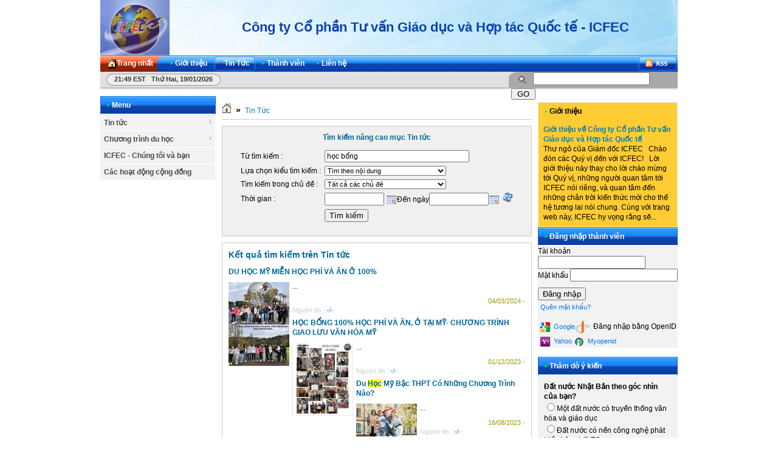

--- FILE ---
content_type: text/html; charset=utf-8
request_url: http://icfec.org/index.php?language=vi&nv=news&op=search&q=h%E1%BB%8Dc+b%E1%BB%95ng
body_size: 7900
content:
<!DOCTYPE html PUBLIC "-//W3C//DTD XHTML 1.0 Strict//EN" "http://www.w3.org/TR/xhtml1/DTD/xhtml1-strict.dtd">
<html xmlns="http://www.w3.org/1999/xhtml">
<head>
<title>học bổng - Tìm kiếm - Tin Tức - Công ty Cổ phần Tư vấn Giáo dục và Hợp tác Quốc tế - ICFEC</title>
<meta  http-equiv="content-type" content="text/html; charset=utf-8" />
<meta  http-equiv="content-language" content="vi" />
<meta  name="description" content="học bổng - Tìm kiếm - Tin Tức - Search - Tin Tức - http://icfec.org/index.php?language=vi&nv=news&op=search&q=h%E1%BB%8Dc+b%E1%BB%95ng" />
<meta  name="language" content="vietnamese" />
<meta  name="author" content="Công ty Cổ phần Tư vấn Giáo dục và Hợp tác Quốc tế - ICFEC" />
<meta  name="copyright" content="Công ty Cổ phần Tư vấn Giáo dục và Hợp tác Quốc tế - ICFEC [hnhainamnguyen@gmail.com]" />
<meta  name="robots" content="index, archive, follow, noodp" />
<meta  name="googlebot" content="index,archive,follow,noodp" />
<meta  name="msnbot" content="all,index,follow" />
<meta  name="generator" content="NukeViet v3.x" />
<link rel="canonical" href="http://icfec.org/index.php?language=vi&nv=news&op=search&q=h%E1%BB%8Dc+b%E1%BB%95ng" />
<link rel="icon" href="/favicon.ico" type="image/vnd.microsoft.icon" />
<link rel="shortcut icon" href="/favicon.ico" type="image/vnd.microsoft.icon" />
<link rel="alternate" href="/index.php/vi/news/rss/" title="Tin Tức" type="application/rss+xml" />
<link rel="alternate" href="/index.php/vi/news/rss/Tin-tuc/" title="Tin Tức - Tin tức" type="application/rss+xml" />
<link rel="alternate" href="/index.php/vi/news/rss/thong-cao-bao-chi/" title="Tin Tức - Thư ngỏ" type="application/rss+xml" />
<link rel="alternate" href="/index.php/vi/news/rss/Ban-tin-noi-bo/" title="Tin Tức - Bản tin du học" type="application/rss+xml" />
<link rel="alternate" href="/index.php/vi/news/rss/Tin-cong-nghe/" title="Tin Tức - Thông tin tuyển sinh" type="application/rss+xml" />
<link rel="alternate" href="/index.php/vi/news/rss/San-pham/" title="Tin Tức - Chương trình du học" type="application/rss+xml" />
<link rel="alternate" href="/index.php/vi/news/rss/Du-hoc-My/" title="Tin Tức - Du học Mỹ" type="application/rss+xml" />
<link rel="alternate" href="/index.php/vi/news/rss/Du-hoc-New-Zealand/" title="Tin Tức - Du học New Zealand" type="application/rss+xml" />
<link rel="alternate" href="/index.php/vi/news/rss/Du-hoc-Vuong-quoc-Anh/" title="Tin Tức - Du học Vương quốc Anh" type="application/rss+xml" />
<link rel="alternate" href="/index.php/vi/news/rss/Du-hoc-Canada/" title="Tin Tức - Du học Canada" type="application/rss+xml" />
<link rel="alternate" href="/index.php/vi/news/rss/Du-hoc-Nhat-Ban/" title="Tin Tức - Du học Nhật Bản" type="application/rss+xml" />
<link rel="alternate" href="/index.php/vi/news/rss/Du-hoc-Singapore/" title="Tin Tức - Du học Singapore" type="application/rss+xml" />
<link rel="alternate" href="/index.php/vi/news/rss/Du-hoc-Phap/" title="Tin Tức - Du học Pháp" type="application/rss+xml" />
<link rel="alternate" href="/index.php/vi/news/rss/Du-hoc-Uc/" title="Tin Tức - Du học Úc" type="application/rss+xml" />
<link rel="alternate" href="/index.php/vi/news/rss/Du-hoc-Han-Quoc/" title="Tin Tức - Du học Hàn Quốc" type="application/rss+xml" />
<link rel="alternate" href="/index.php/vi/news/rss/Doi-tac/" title="Tin Tức - ICFEC - Chúng tôi và bạn" type="application/rss+xml" />
<link rel="alternate" href="/index.php/vi/news/rss/Tuyen-dung/" title="Tin Tức - Các hoạt động cộng đồng" type="application/rss+xml" />
<link rel="Stylesheet" href="/CJzip.php?file=/files/css/d3315b3810d744905c143cb45aba6f24.opt.css&amp;r=1" type="text/css" />
<script type="text/javascript" src="/CJzip.php?file=/js/jquery/jquery.min.js&amp;r=1"></script>

<script type="text/javascript" src="/CJzip.php?file=/js/language/vi.js&amp;r=1"></script>
<script type="text/javascript">
//<![CDATA[
var nv_siteroot="/",nv_sitelang="vi",nv_name_variable="nv",nv_fc_variable="op",nv_lang_variable="language",nv_module_name="news",nv_my_ofs=-5,nv_my_abbr="EST",nv_cookie_prefix="nv3c_M5nuz",nv_area_admin=0;
//]]>
</script>
<script type="text/javascript" src="/CJzip.php?file=/js/global.js&amp;r=1"></script>
<script type="text/javascript" src="/CJzip.php?file=/modules/news/js/user.js&amp;r=1"></script>
<script type="text/javascript" src="/CJzip.php?file=/js/shadowbox/shadowbox.js&amp;r=1"></script>
<script type="text/javascript">
//<![CDATA[
Shadowbox.init();
//]]>
</script><script type="text/javascript" src="/CJzip.php?file=/modules/voting/js/user.js&amp;r=1"></script>
</head>
<body>
<noscript>
<div id="nojavascript">Trình duyệt của bạn đã tắt chức năng hỗ trợ JavaScript.<br />Website chỉ làm việc khi bạn bật nó trở lại.<br />Để tham khảo cách bật JavaScript, hãy click chuột <a href="http://wiki.nukeviet.vn/support:browser:enable_javascript">vào đây</a>!</div>
</noscript>
<div id="container">
<div id="header">
<div id="logo">
<a title="Công ty Cổ phần Tư vấn Giáo dục và Hợp tác Quốc tế - ICFEC" href="/index.php/vi/"><img  src="/uploads/icfec.jpg" alt="Công ty Cổ phần Tư vấn Giáo dục và Hợp tác Quốc tế - ICFEC" /></a>
</div>
<span class="sitename">
Công ty Cổ phần Tư vấn Giáo dục và Hợp tác Quốc tế - ICFEC
</span>
</div>
<div class="nav">
<ul class="nav fl">
<li class="home">
<a title="Trang nhất" href="/index.php/vi/"><span>Trang nhất</span></a>
</li>
<li >
<a title="Giới thiệu" href="/index.php/vi/about/"><span><strong>&bull;</strong>Giới thiệu 
</span></a>
</li>
<li  class="current">
<a title="Tin Tức" href="/index.php/vi/news/"><span><strong>&bull;</strong>Tin Tức 
</span></a>
<ul class="subnav">
<li>
<a title="Tin tức" href="/index.php/vi/news/Tin-tuc/">&raquo; Tin tức</a>
</li>
<li>
<a title="Chương trình du học" href="/index.php/vi/news/San-pham/">&raquo; Chương trình du học</a>
</li>
<li>
<a title="ICFEC - Chúng tôi và bạn" href="/index.php/vi/news/Doi-tac/">&raquo; ICFEC - Chúng tôi và bạn</a>
</li>
<li>
<a title="Các hoạt động cộng đồng" href="/index.php/vi/news/Tuyen-dung/">&raquo; Các hoạt động cộng đồng</a>
</li>
</ul>
</li>
<li >
<a title="Thành viên" href="/index.php/vi/users/"><span><strong>&bull;</strong>Thành viên 
</span></a>
<ul class="subnav">
<li>
<a title="Danh sách thành viên" href="/index.php/vi/users/memberlist/">&raquo; Danh sách thành viên</a>
</li>
<li>
<a title="Đăng nhập" href="/index.php/vi/users/login/">&raquo; Đăng nhập</a>
</li>
<li>
<a title="Đăng ký" href="/index.php/vi/users/register/">&raquo; Đăng ký</a>
</li>
<li>
<a title="Quên mật khẩu" href="/index.php/vi/users/lostpass/">&raquo; Quên mật khẩu</a>
</li>
</ul>
</li>
<li >
<a title="Liên hệ" href="/index.php/vi/contact/"><span><strong>&bull;</strong>Liên hệ 
</span></a>
</li>
</ul>
<div class="rss fr">
<a title="RSS" href="/index.php/vi/rss/">&nbsp;</a>
</div>
</div>
<div id="message">
<div class="clock fl">
<span id="digclock" style="font-weight: 700;">21:48 EST Thứ hai, 19/01/2026</span>
</div>
<form action="/" method="get" class="search fr" onsubmit="return nv_search_submit('topmenu_search_query', 'topmenu_search_checkss', 'topmenu_search_submit', 3, 60);">
<fieldset>
<input  type="hidden" id="topmenu_search_checkss" value="" />
<input  class="txt" type="text" name="topmenu_search_query" id="topmenu_search_query" maxlength="60" />
<input  class="submit" type="button" value="Go" name="topmenu_search_submit" id="topmenu_search_submit" onclick="nv_search_submit('topmenu_search_query', 'topmenu_search_checkss', 'topmenu_search_submit', 3, 60);" />
</fieldset>
</form>
</div>
<div class="contentwrapper">
<div class="span-5">
<div class="box silver">
<h3 class="header"><strong>&bull;</strong>Menu</h3>
<script type="text/javascript"	src="/CJzip.php?file=/js/ddsmoothmenu.js&amp;r=1"></script>
<script type="text/javascript">
//<![CDATA[
ddsmoothmenu.init({
arrowimages: {down:['downarrowclass', '/themes/default/images/ddsmoothmenu/down.gif', 23], right:['rightarrowclass', '/themes/default/images/ddsmoothmenu/right.gif']},
mainmenuid: "smoothmenu_1", //Menu DIV id
zIndex: 200,
orientation: 'v', //Horizontal or vertical menu: Set to "h" or "v"
classname: 'ddsmoothmenu-v', //class added to menu's outer DIV
contentsource: "markup" //"markup" or ["container_id", "path_to_menu_file"]
})
//]]>
</script>
<div id="smoothmenu_1" class="ddsmoothmenu-v">
<ul>
<li>
<a title="Tin tức" href="/index.php/vi/news/Tin-tuc/">Tin tức</a>
<ul>
<li>
<a title="Thư ngỏ" href="/index.php/vi/news/thong-cao-bao-chi/">Thư ngỏ</a>
</li>
<li>
<a title="Bản tin du học" href="/index.php/vi/news/Ban-tin-noi-bo/">Bản tin du học</a>
</li>
<li>
<a title="Thông tin tuyển sinh" href="/index.php/vi/news/Tin-cong-nghe/">Thông tin tuyển sinh</a>
</li>
</ul>
</li>
<li>
<a title="Chương trình du học" href="/index.php/vi/news/San-pham/">Chương trình du học</a>
<ul>
<li>
<a title="Du học Mỹ" href="/index.php/vi/news/Du-hoc-My/">Du học Mỹ</a>
</li>
<li>
<a title="Du học New Zealand" href="/index.php/vi/news/Du-hoc-New-Zealand/">Du học New Zealand</a>
</li>
<li>
<a title="Du học Vương quốc Anh" href="/index.php/vi/news/Du-hoc-Vuong-quoc-Anh/">Du học Vương quốc Anh</a>
</li>
<li>
<a title="Du học Canada" href="/index.php/vi/news/Du-hoc-Canada/">Du học Canada</a>
</li>
<li>
<a title="Du học Nhật Bản" href="/index.php/vi/news/Du-hoc-Nhat-Ban/">Du học Nhật Bản</a>
</li>
<li>
<a title="Du học Singapore" href="/index.php/vi/news/Du-hoc-Singapore/">Du học Singapore</a>
</li>
<li>
<a title="Du học Pháp" href="/index.php/vi/news/Du-hoc-Phap/">Du học Pháp</a>
</li>
<li>
<a title="Du học Úc" href="/index.php/vi/news/Du-hoc-Uc/">Du học Úc</a>
</li>
<li>
<a title="Du học Hàn Quốc" href="/index.php/vi/news/Du-hoc-Han-Quoc/">Du học Hàn Quốc</a>
</li>
</ul>
</li>
<li>
<a title="ICFEC - Chúng tôi và bạn" href="/index.php/vi/news/Doi-tac/">ICFEC - Chúng tôi và bạn</a>
</li>
<li>
<a title="Các hoạt động cộng đồng" href="/index.php/vi/news/Tuyen-dung/">Các hoạt động cộng đồng</a>
</li>
</ul>
</div>
</div>
</div>
<div class="span-13 contentcolumn">
<h3 class="breakcolumn">
<a title="Trang nhất" href="/"><img  src="/themes/default/images/icons/home.png" alt="Trang nhất" /></a>
<span class="breakcolumn">&raquo;</span>	    	
<a href="/index.php/vi/news/" title="Tin Tức">Tin Tức</a>
</h3>
<script type="text/javascript" src="/CJzip.php?file=/js/popcalendar/popcalendar.js&amp;r=1">
</script>
<form action="/?" name="fsea" method="get" id="fsea">
<input  type="hidden" name="language" value="vi" /><input  type="hidden" name="nv" value="news" /><input  type="hidden" name="op" value="search" />
<div class = "sea-frame">
<div class="sea-title">
Tìm kiếm nâng cao mục Tin tức
</div>
<div class="sea-form">
<table cellspacing="0" cellpadding="3">
<tr>
<td class="cltxt">
Từ tìm kiếm : 
</td>
<td>
<input  type="text" name="q" value="học bổng" class="intxt" id="key" />
</td>
<td align="right">
</td>
</tr>
<tr>
<td class="cltxt">
Lựa chọn kiểu tìm kiếm : 
</td>
<td>
<select name="choose" id="choose" class ="sl-choose">
<option value="0" selected="selected">Tất cả  </option>
<option value="1" selected="selected">Tìm theo nội dung  </option>
<option value="2" >Tìm theo tác giả  </option>
<option value="3" >Tìm theo nguồn tin  </option>
</select>
</td>
<td>
</td>
</tr>
<tr>
<td class="cltxt">
Tìm kiếm trong chủ đề : 
</td>
<td>
<select name="catid" class ="sl-choose">
<option value="0" selected> Tất cả các chủ đề</option>
<option value="1" >Tin tức</option>
<option value="8" >Thư ngỏ</option>
<option value="12" >Bản tin du học</option>
<option value="9" >Thông tin tuyển sinh</option>
<option value="2" >Chương trình du học</option>
<option value="13" >Du học Mỹ</option>
<option value="14" >Du học New Zealand</option>
<option value="15" >Du học Vương quốc Anh</option>
<option value="16" >Du học Canada</option>
<option value="17" >Du học Nhật Bản</option>
<option value="18" >Du học Singapore</option>
<option value="19" >Du học Pháp</option>
<option value="20" >Du học Úc</option>
<option value="21" >Du học Hàn Quốc</option>
<option value="10" >ICFEC - Chúng tôi và bạn</option>
<option value="11" >Các hoạt động cộng đồng</option>
</select>
</td>
<td>
</td>
</tr>                
<tr>
<td class="cltxt">
Thời gian : 
</td>
<td>
<input  name="to_date" id="to_date" value="" style="width:90px;" maxlength="10" readonly="readonly" type="text" />
<img  src="/images/calendar.jpg" widht="18" style="cursor: pointer; vertical-align: middle;" onclick="popCalendar.show(this, 'to_date', 'dd.mm.yyyy', true);" alt="" height="17" />Đến ngày<input  name="from_date" id="from_date" value="" style="width:90px;" maxlength="10" readonly="readonly" type="text" /><img  src="/images/calendar.jpg" widht="18" style="cursor: pointer; vertical-align: middle;" onclick="popCalendar.show(this, 'from_date', 'dd.mm.yyyy', true);" alt="" height="17" />
</td>
<td class="cltxt">
<img alt=""  src="/images/refresh.png" onclick="remove_text()" style="cursor:pointer" />
</td>
</tr>
<tr>
<td class="cltxt">
</td>
<td>
<input  type="submit" value="Tìm kiếm" />
</td>
<td align="right">
</td>
</tr>
</table>
</div>
</div>
</form>
<div class="result-frame">
<div class="result-title">
Kết quả tìm kiếm trên Tin tức
</div>
<div class="cl-result">
<div class="linktitle">
<a href="/index.php/vi/news/Du-hoc-My/DU-HOC-MY-MIEN-HOC-PHI-VA-AN-O-100-56/">DU HỌC MỸ MIỄN HỌC PHÍ VÀ ĂN Ở 100%</a>
</div>
<div class="result-content">
<p>
<img alt=""  src="/files/news/thumb/d.jpg" border="0" width="100px" style="float:left; margin-right:5px;" />
...
</p>
</div>
<div class="result-author">
04/03/2024 - 
</div>
<div class="result-source">
Nguồn tin : <span>-/-</span>
</div>
<div class="linktitle">
<a href="/index.php/vi/news/Du-hoc-My/HOC-BONG-100-HOC-PHI-VA-AN-O-TAI-MY-CHUONG-TRINH-GIAO-LUU-VAN-HOA-MY-55/">HỌC BỔNG 100% HỌC PHÍ VÀ ĂN, Ở TẠI MỸ- CHƯƠNG TRÌNH GIAO LƯU VĂN HÓA MỸ</a>
</div>
<div class="result-content">
<p>
<img alt=""  src="/files/news/thumb/anh-host-don-hoc-sinh.jpg" border="0" width="100px" style="float:left; margin-right:5px;" />
...
</p>
</div>
<div class="result-author">
01/12/2023 - 
</div>
<div class="result-source">
Nguồn tin : <span>-/-</span>
</div>
<div class="linktitle">
<a href="/index.php/vi/news/Du-hoc-My/Du-Hoc-My-Bac-THPT-Co-Nhung-Chuong-Trinh-Nao-53/">Du <span class="keyword">Học</span> Mỹ Bậc THPT Có Những Chương Trình Nào?</a>
</div>
<div class="result-content">
<p>
<img alt=""  src="/files/news/thumb/dieu-kien-du-hoc-my-04.jpg" border="0" width="100px" style="float:left; margin-right:5px;" />
...
</p>
</div>
<div class="result-author">
16/08/2023 - 
</div>
<div class="result-source">
Nguồn tin : <span>-/-</span>
</div>
<div class="linktitle">
<a href="/index.php/vi/news/Du-hoc-My/Du-Hoc-My-Khoi-dau-vung-chac-cho-tuong-lai-cua-con-ban-52/">Du <span class="keyword">Học</span> Mỹ- Khởi đầu vững chắc cho tương lai của con bạn</a>
</div>
<div class="result-content">
<p>
<img alt=""  src="/files/news/thumb/di-du-hoc-my-cap-3.png" border="0" width="100px" style="float:left; margin-right:5px;" />
...
</p>
</div>
<div class="result-author">
05/08/2023 - 
</div>
<div class="result-source">
Nguồn tin : <span>-/-</span>
</div>
<div class="linktitle">
<a href="/index.php/vi/news/Du-hoc-My/Chuong-trinh-du-hoc-Pho-thong-trung-hoc-My-51/">Chương trình du <span class="keyword">học</span> Phổ thông trung <span class="keyword">học</span> Mỹ</a>
</div>
<div class="result-content">
<p>
<img alt=""  src="/files/news/thumb/hoc-pho-thong-o-my.jpg" border="0" width="100px" style="float:left; margin-right:5px;" />
...
</p>
</div>
<div class="result-author">
22/07/2023 - 
</div>
<div class="result-source">
Nguồn tin : <span>-/-</span>
</div>
<div class="linktitle">
<a href="/index.php/vi/news/Ban-tin-noi-bo/Hoc-Bong-du-hoc-My-tai-Bang-California-Private-Boarding-visa-My-F1-50/"><span class="keyword">Học</span> <span class="keyword">Bổng</span> du <span class="keyword">học</span> Mỹ tại Bang California Private Boarding- visa Mỹ F1</a>
</div>
<div class="result-content">
<p>
<img alt=""  src="/files/news/thumb/san-hoc-bong-du-hoc-my.jpg" border="0" width="100px" style="float:left; margin-right:5px;" />
...
</p>
</div>
<div class="result-author">
09/07/2023 - 
</div>
<div class="result-source">
Nguồn tin : <span>-/-</span>
</div>
<div class="linktitle">
<a href="/index.php/vi/news/Du-hoc-Han-Quoc/Kham-pha-dieu-kien-du-hoc-Han-Quoc-day-du-va-chi-tiet-nhat-2023-47/">Khám phá điều kiện du <span class="keyword">học</span> Hàn Quốc đầy đủ và chi tiết nhất 2023</a>
</div>
<div class="result-content">
<p>
<img alt=""  src="/files/news/thumb/a3-1.jpg" border="0" width="100px" style="float:left; margin-right:5px;" />
...
</p>
</div>
<div class="result-author">
04/06/2023 - 
</div>
<div class="result-source">
Nguồn tin : <span>-/-</span>
</div>
<div class="linktitle">
<a href="/index.php/vi/news/Du-hoc-Uc/Du-Hoc-Uc-2023-46/">Du <span class="keyword">Học</span> Úc 2023</a>
</div>
<div class="result-content">
<p>
<img alt=""  src="/files/news/thumb/nhung-van-de-can-chu-y-khi-du-hoc-uc-040821.jpg" border="0" width="100px" style="float:left; margin-right:5px;" />
...
</p>
</div>
<div class="result-author">
25/05/2023 - 
</div>
<div class="result-source">
Nguồn tin : <span>-/-</span>
</div>
<div class="linktitle">
<a href="/index.php/vi/news/Du-hoc-My/Chuong-trinh-hoc-bong-toan-phan-Giao-Luu-Van-Hoa-My-J1-36/">Chương trình <span class="keyword">học</span> <span class="keyword">bổng</span> toàn phần Giao Lưu Văn Hóa Mỹ J1</a>
</div>
<div class="result-content">
<p>
<img alt=""  src="/files/news/thumb/1.jpg" border="0" width="100px" style="float:left; margin-right:5px;" />
Chương trình <span class="keyword">học</span> <span class="keyword">bổng</span> toàn phần Giao Lưu Văn Hóa Mỹ J1 là cơ hội tuyệt vời cho những <span class="keyword">học</span> sinh muốn đi du <span class="keyword">học</span> Mỹ sớm với sự tài trở của chính phủ Mỹ. Các em <span class="keyword">học</span> sinh khi tham gia chương trình sẽ được tài trợ 100% <span class="keyword">học</span> phí tại trường THPT công lập Mỹ và miễn phí 100% ăn ở tại nhà người bản xứ gốc Mỹ......
</p>
</div>
<div class="result-author">
31/10/2022 - 
</div>
<div class="result-source">
Nguồn tin : <span>-/-</span>
</div>
<div class="linktitle">
<a href="/index.php/vi/news/Tin-cong-nghe/Tu-Van-Du-Hoc-Canada-nam-2019-2020-35/">Tư Vấn Du <span class="keyword">Học</span> Canada năm 2019 - 2020</a>
</div>
<div class="result-content">
<p>
<img alt=""  src="/files/news/thumb/study-canada.jpg" border="0" width="100px" style="float:left; margin-right:5px;" />
...
</p>
</div>
<div class="result-author">
27/08/2019 - Tổng hợp
</div>
<div class="result-source">
Nguồn tin : <span>-/-</span>
</div>
<div class="linktitle">
<a href="/index.php/vi/news/Du-hoc-My/CO-HOI-DU-HOC-MY-PTTH-2019-2020-MIEN-PHI-32/">CƠ HỘI DU HỌC MỸ PTTH 2019 - 2020 MIỄN PHÍ</a>
</div>
<div class="result-content">
<p>
<img alt=""  src="/files/news/thumb/giao-luu-van-hoa-my-015.jpg" border="0" width="100px" style="float:left; margin-right:5px;" />
Trung tâm ICFEC có tổ chức các lớp luyện thi SLEP Test, ELTiS miễn phí cho các em đăng ký làm thủ tục qua trung tâm....
</p>
</div>
<div class="result-author">
11/07/2018 - 
</div>
<div class="result-source">
Nguồn tin : <span>-/-</span>
</div>
<div class="linktitle">
<a href="/index.php/vi/news/Ban-tin-noi-bo/Cac-chuong-trinh-hoc-bong-du-hoc-hap-dan-nam-2014-30/">Các chương trình <span class="keyword">học</span> <span class="keyword">bổng</span> du <span class="keyword">học</span> hấp dẫn năm 2014</a>
</div>
<div class="result-content">
<p>
<img alt=""  src="/files/news/thumb/bieu-trung-the-gioi.jpg" border="0" width="100px" style="float:left; margin-right:5px;" />
Đón chào năm mới, chúng tôi giới thiệu tới phụ huynh, các bạn <span class="keyword">học</span> sinh, sinh viên các chương trình <span class="keyword">học</span> <span class="keyword">bổng</span> du <span class="keyword">học</span> hấp dẫn năm 2014....
</p>
</div>
<div class="result-author">
07/08/2014 - 
</div>
<div class="result-source">
Nguồn tin : <span>-/-</span>
</div>
<div class="linktitle">
<a href="/index.php/vi/news/Ban-tin-noi-bo/Cach-viet-essay-xi-hoc-bong-du-hoc-hieu-qua-29/">Cách viết Essay xin <span class="keyword">học</span> <span class="keyword">bổng</span> du <span class="keyword">học</span> hiệu quả</a>
</div>
<div class="result-content">
<p>
<img alt=""  src="/files/news/thumb/ba-den-ma_1.jpg" border="0" width="100px" style="float:left; margin-right:5px;" />
Trong hồ sơ xin <span class="keyword">học</span> <span class="keyword">bổng</span> du <span class="keyword">học</span> của bạn, sơ yếu lý lịch, đơn xin <span class="keyword">học</span> <span class="keyword">bổng</span>, bảng điểm, chứng chỉ bằng cấp cũng như thư giới thiệu đều là những tài liệu khách quan mà bạn phải cung cấp cho trường Đại <span class="keyword">học</span> nơi bạn muốn xin <span class="keyword">học</span> <span class="keyword">bổng</span>. Trong đó sơ yếu lý lịch gồm những thông tin về quá trình <span class="keyword">học</span> tập và làm......
</p>
</div>
<div class="result-author">
07/08/2014 - 
</div>
<div class="result-source">
Nguồn tin : <span>-/-</span>
</div>
<div class="linktitle">
<a href="/index.php/vi/news/Doi-tac/Thu-ngo-cua-GD-ICFEC-22/">Thư ngỏ của GĐ ICFEC</a>
</div>
<div class="result-content">
<p>
<img alt=""  src="/files/news/thumb/tung-mu.jpg" border="0" width="100px" style="float:left; margin-right:5px;" />
… “Thêm một sinh viên du <span class="keyword">học</span> là thêm một cam kết của ICFEC với tất cả những ai quan tâm đến sự phát triển trong tương lai của ngành giáo dục nói riêng và sự phát triển của đất nước nói chung”…...
</p>
</div>
<div class="result-author">
21/04/2014 - 
</div>
<div class="result-source">
Nguồn tin : <span>-/-</span>
</div>
<div class="linktitle">
<a href="/index.php/vi/news/Doi-tac/Ban-se-nhan-duoc-ho-tro-gi-tu-ICFEC-20/">Bạn sẽ nhận được hỗ trợ gì từ ICFEC</a>
</div>
<div class="result-content">
<p>
<img alt=""  src="/files/news/thumb/du-hoc-chung.jpg" border="0" width="100px" style="float:left; margin-right:5px;" />
ICFEC với phương châm tận tâm và hiệu quả, sẽ thật sự làm hài lòng các bạn sinh viên, <span class="keyword">học</span> sinh và quý vị phụ huynh....
</p>
</div>
<div class="result-author">
14/04/2014 - 
</div>
<div class="result-source">
Nguồn tin : <span>-/-</span>
</div>
<div class="linktitle">
<a href="/index.php/vi/news/San-pham/Du-hoc-Singapore-17/">Du <span class="keyword">học</span> Singapore</a>
</div>
<div class="result-content">
<p>
<img alt=""  src="/files/news/thumb/du-hoc-sing.jpg" border="0" width="100px" style="float:left; margin-right:5px;" />
ICFEC sẽ giúp bạn dễ dàng nhận VISA trong thời gian ngắn từ 2 – 4 tuần. Đặc biệt du <span class="keyword">học</span> Singapore các bạn không phải phỏng vấn, không chứng minh tài chính và không yêu cầu tiếng Anh đầu vào. Công ty sẽ hướng dẫn cho các bạn xin <span class="keyword">học</span> <span class="keyword">bổng</span> vào các trường công lập của Singapore với mức <span class="keyword">học</span> <span class="keyword">bổng</span> từ 50%......
</p>
</div>
<div class="result-author">
11/04/2014 - 
</div>
<div class="result-source">
Nguồn tin : <span>-/-</span>
</div>
<div class="linktitle">
<a href="/index.php/vi/news/San-pham/Du-hoc-Canada-15/">Du <span class="keyword">học</span> Canada</a>
</div>
<div class="result-content">
<p>
<img alt=""  src="/files/news/thumb/du-hoc-canada.jpg" border="0" width="100px" style="float:left; margin-right:5px;" />
Giáo dục là mối quan tâm hàng đầu của người dân Canada, vì thế nền giáo dục Canada luôn được chú trọng phát triển với chất lượng cao nhất. Bằng cấp của Canada được quốc tế công nhận và đánh giá cao trong nhiều lĩnh vực, đó là bằng chứng cao nhất cho chất lượng vượt trội của nền giáo dục Canada....
</p>
</div>
<div class="result-author">
11/04/2014 - 
</div>
<div class="result-source">
Nguồn tin : <span>-/-</span>
</div>
<div class="linktitle">
<a href="/index.php/vi/news/San-pham/Du-hoc-Vuong-quoc-Anh-14/">Du <span class="keyword">học</span> Vương quốc Anh</a>
</div>
<div class="result-content">
<p>
<img alt=""  src="/files/news/thumb/du-hoc-anh.jpg" border="0" width="100px" style="float:left; margin-right:5px;" />
Bằng cấp uy tín, giá trị hàng đầu thế giới; dễ dàng có cơ hội làm việc tại các công ty nước ngoài danh tiếng với mức thu nhập cao; bảo hiểm y tế miễn phí cho sinh viên quốc tế; đó là những “lợi thế” khác nữa của du <span class="keyword">học</span> Anh. ICFEC sẽ tư vấn cho những <span class="keyword">học</span> sinh khá giỏi dự thi lấy <span class="keyword">học</span> <span class="keyword">bổng</span> vào các......
</p>
</div>
<div class="result-author">
11/04/2014 - 
</div>
<div class="result-source">
Nguồn tin : <span>-/-</span>
</div>
<div class="linktitle">
<a href="/index.php/vi/news/San-pham/Hoc-Cao-dang-va-Dai-hoc-My-12/"><span class="keyword">Học</span> Cao đẳng và Đại <span class="keyword">học</span> Mỹ</a>
</div>
<div class="result-content">
<p>
<img alt=""  src="/files/news/thumb/du-hoc-my.jpg" border="0" width="100px" style="float:left; margin-right:5px;" />
Với hệ thống các trường Cao đẳng cộng đồng và Đại <span class="keyword">học</span>, <span class="keyword">học</span> sinh được chọn trường, chọn bang, chọn ngành <span class="keyword">học</span>....
</p>
</div>
<div class="result-author">
11/04/2014 - 
</div>
<div class="result-source">
Nguồn tin : <span>-/-</span>
</div>
<div class="linktitle">
<a href="/index.php/vi/news/Du-hoc-My/Hoc-pho-thong-Trung-hoc-My-11/"><span class="keyword">Học</span> phổ thông Trung <span class="keyword">học</span> Mỹ</a>
</div>
<div class="result-content">
<p>
<img alt=""  src="/files/news/thumb/du-hoc-my-3.jpg" border="0" width="100px" style="float:left; margin-right:5px;" />
Trung tâm ICFEC có tổ chức các lớp luyện thi SLEP Test, ELTiS miễn phí cho các em đăng ký làm thủ tục qua trung tâm....
</p>
</div>
<div class="result-author">
11/04/2014 - Phương Nhi
</div>
<div class="result-source">
Nguồn tin : <span>icfec</span>
</div>
</div>
<div class="cl-info">
<i>Tìm thấy tổng cộng 20 kết quả 
<br />
Nếu kết quả này không như mong đợi, bạn hãy thử sử dụng công cụ tìm kiếm của Google dưới đây!
</i>
</div>
</div>
<div class="result-frame">
<div>
<b>Mở rộng trên Internet :</b>
</div>
<div>
<center>
<form method="get" action="http://www.google.com/search" target="_top">
<input  type="hidden" name="domains" value="http://icfec.org" />
<table width="100%">
<tr>
<td align="center" width="100px">
<img  src="http://www.google.com/logos/Logo_25wht.gif" border="0" alt="Google" />
</td>
<td align="left">
<input  type="text" name="q" size="38" maxlength="255" value="học bổng" id="sbi" />
</td>
<td>
<input  type="submit" name="sa" value="Tìm kiếm" id="sbb" />
</td>
</tr>
</table>
<table width="100%">
<tr>
<td>
<input  type="radio" name="sitesearch" value="" checked id="ss0" />
Tìm trên toàn mạng Internet
<input  type="radio" name="sitesearch" value="http://icfec.org" />Tìm trong site http://icfec.org
</tr>
</table>
</center>
</div>
</div>&nbsp;
</div>
<div class="span-6 last">
<div class="box_orange">
<h3 class="header"><strong>&bull;</strong>Giới thiệu</h3>
<div class="content">
<h2><a title="Giới thiệu về Công ty Cổ phần Tư vấn Giáo dục và Hợp tác Quốc tế" href="/index.php/vi/about/Gioi-thieu-ve-Cong-ty-Co-phan-Tu-van-Giao-duc-va-Hop-tac-Quoc-te/">Giới thiệu về Công ty Cổ phần Tư vấn Giáo dục và Hợp tác Quốc tế</a></h2>
<p>
Thư ngỏ của Giám đốc ICFEC &nbsp; Chào đón các Quý vị đến với ICFEC!  &nbsp; Lời giới thiệu này thay cho lời chào mừng tới Quý vị, những người quan tâm tới ICFEC nói riêng, và quan tâm đến những chân trời kiến thức mới cho thế hệ tương lai nói chung. Cùng với trang web này, ICFEC hy vọng rằng sẽ...
</p>
</div>
</div>
<div class="box silver">
<h3 class="header"><strong>&bull;</strong>Đăng nhập thành viên</h3>
<form action="/index.php/vi/users/login/" method="post" class="login clearfix">
<fieldset>
<p>
<label for="block_login_iavim">
Tài khoản 
</label>
<input  id="block_login_iavim" name="nv_login" value="" type="text" class="txt" maxlength="20" />
</p>
<p>
<label for="block_password_iavim">
Mật khẩu 
</label>
<input  id="block_password_iavim" type="password" name="nv_password" value="" class="txt" maxlength="20" />
</p>
<div style="padding-top: 10px;" class="clearfix">
<div class="submit">
<input  name="nv_redirect" value="aHR0cDovL2ljZmVjLm9yZy9pbmRleC5waHA_bGFuZ3VhZ2U9dmkmbnY9bmV3cyZvcD1zZWFyY2gmcT1oJUUxJUJCJThEYytiJUUxJUJCJTk1bmc," type="hidden" />
<input  type="submit" value="Đăng nhập" />
</div><a class="forgot fl" title="Quên mật khẩu" href="/index.php/vi/users/lostpass/">Quên mật khẩu?</a>
</div>
<div style="padding-top:10px;">
<label>
<img  style="margin-right:3px;vertical-align:middle;" alt="Đăng nhập bằng OpenID" title="Đăng nhập bằng OpenID" src="/themes/default/images/users/openid_small.gif" width="24" height="24" /> Đăng nhập bằng OpenID 
</label>
<a class="forgot fl" title="Google" href="/index.php?language=vi&amp;nv=users&amp;op=login&amp;server=google&amp;nv_redirect=aHR0cDovL2ljZmVjLm9yZy9pbmRleC5waHA_bGFuZ3VhZ2U9dmkmbnY9bmV3cyZvcD1zZWFyY2gmcT1oJUUxJUJCJThEYytiJUUxJUJCJTk1bmc,"><img  style="margin-right:3px;vertical-align:middle;" alt="Google" title="Google" src="/themes/default/images/users/google.gif" width="16" height="16" /> Google</a>
<a class="forgot fl" title="Yahoo" href="/index.php?language=vi&amp;nv=users&amp;op=login&amp;server=yahoo&amp;nv_redirect=aHR0cDovL2ljZmVjLm9yZy9pbmRleC5waHA_bGFuZ3VhZ2U9dmkmbnY9bmV3cyZvcD1zZWFyY2gmcT1oJUUxJUJCJThEYytiJUUxJUJCJTk1bmc,"><img  style="margin-right:3px;vertical-align:middle;" alt="Yahoo" title="Yahoo" src="/themes/default/images/users/yahoo.gif" width="16" height="16" /> Yahoo</a>
<a class="forgot fl" title="Myopenid" href="/index.php?language=vi&amp;nv=users&amp;op=login&amp;server=myopenid&amp;nv_redirect=aHR0cDovL2ljZmVjLm9yZy9pbmRleC5waHA_bGFuZ3VhZ2U9dmkmbnY9bmV3cyZvcD1zZWFyY2gmcT1oJUUxJUJCJThEYytiJUUxJUJCJTk1bmc,"><img  style="margin-right:3px;vertical-align:middle;" alt="Myopenid" title="Myopenid" src="/themes/default/images/users/myopenid.gif" width="16" height="16" /> Myopenid</a>
</div>
</fieldset>
</form>
</div>
<div class="box silver">
<h3 class="header"><strong>&bull;</strong>Thăm dò ý kiến</h3>
<form class="voting">
<h2>Đất nước Nhật Bản theo góc nhìn của bạn?</h2>
<fieldset>
<p>
<input  type="radio" name="option" value="5" />Một đất nước có truyền thống văn hóa và giáo dục
</p>
<p>
<input  type="radio" name="option" value="6" />Đất nước có nền công nghệ phát triển bậc nhất TG
</p>
<p>
<input  type="radio" name="option" value="7" />Quốc gia có tinh thần và ý chí kiên cường
</p>
<p>
<input  type="radio" name="option" value="8" />Tất cả các ý kiến trên
</p>
<div style="padding-top: 10px;" class="clearfix">
<div class="submit">
<input  class="submit" type="button" value="Bình chọn" onclick="nv_sendvoting(this.form, '2', '1', 'bdf10b4c8cc9df7399934744b6fc87a4', 'Bạn cần chọn 1 phương án ');" />
</div>
<a class="forgot fl" title="Kết quả" href="javascript:void(0);" onclick="nv_sendvoting(this.form, '2', 0, 'bdf10b4c8cc9df7399934744b6fc87a4', '');">Kết quả</a>
</div>
</fieldset>
</form>
</div>
</div>
<div class="clear"></div>
</div>﻿	<div class="clear"></div>
<div id="footer" class="clearfix">
<div class="fl">
</div>
<div class="fl">
</div>
<div class="fr">
<ul class="bottom-toolbar">
<li>
Powered by Công ty cổ phần tư vấn giáo dục và hợp tác quốc tế
</li>
<li>
<br />
Xem bản: Desktop | <a href="/index.php?language=vi&amp;nv=news&amp;nvvithemever=t&amp;nv_redirect=aHR0cDovL2ljZmVjLm9yZy9pbmRleC5waHA_bGFuZ3VhZ2U9dmkmbnY9bmV3cyZvcD1zZWFyY2gmcT1oJUUxJUJCJThEYytiJUUxJUJCJTk1bmc," title="Chuyển sang giao diện cho Mobile">Mobile</a>
</li>
</ul>
</div>
<div class="clear">
</div>
<div id="run_cronjobs" style="visibility: hidden; display: none;">
<img  alt="" title="" src="/index.php?second=cronjobs&amp;p=I1hhytj1" width="1" height="1" />
</div>
</div>
</div>
<script type="text/javascript">
//<![CDATA[
nv_DigitalClock('digclock');
//]]>
</script>
<script type="text/javascript" src="/CJzip.php?file=/js/mudim.js&amp;r=1"></script></body>
</html> 


--- FILE ---
content_type: text/css; charset=utf-8
request_url: http://icfec.org/CJzip.php?file=/files/css/d3315b3810d744905c143cb45aba6f24.opt.css&r=1
body_size: 5577
content:
html,body,div,span,applet,object,iframe,h1,h2,h3,h4,h5,h6,p,blockquote,pre,a,abbr,acronym,address,big,cite,code,del,dfn,em,font,img,ins,kbd,q,s,samp,small,strike,strong,sub,sup,tt,var,b,u,i,center,dl,dt,dd,ol,ul,li,fieldset,form,label,legend{margin:0;padding:0;border:0;outline:0;font-size:100%;vertical-align:baseline;background:transparent}body{line-height:1}ol,ul{list-style:none}blockquote,q{quotes:none}blockquote:before,blockquote:after,q:before,q:after{content:''}:focus{outline:0}ins{text-decoration:none}del{text-decoration:line-through}.fl{float:left}.fr{float:right}.clear{clear:both}.noborder{border:0 !important}.clearfix:after{content:".";display:block;clear:both;visibility:hidden;line-height:0;height:0}.clearfix{display:inline-block}html[xmlns] .clearfix{display:block}* html .clearfix{height:1%}body{font:12px/1.4 Arial,Helvetica,sans-serif;background:#fff}a:link,a:active,a:visited{color:#097eaf;text-decoration:none}a:hover{color:#4491b2}#container{width:950px;margin:0 auto;background:#fff}#header{background:#A2D8FA url(themes/default/images/header.jpg) no-repeat;height:91px;position:relative}#header #logo{width:203px;float:left}#header #logo img{height:91px;vertical-align:middle}#header .sitename{color:#0842ae;font-size:22px;font-weight:bold;padding-top:30px;margin-left:30px;float:left}#header .language{position:absolute;top:10px;right:10px}#message{height:30px;line-height:25px;background:#d7d7d7 url(themes/default/images/message_bg.jpg) repeat-x;padding:0 0 0 10px}#message div.clock{display:block;float:left;background:url(themes/default/images/message_time_bg_r.jpg) no-repeat top right;padding:0 13px 0 0}#message div.clock span{display:block;float:left;background:url(themes/default/images/message_time_bg_l.jpg) no-repeat;padding:0 0 0 13px;font-size:11px;color:#333}#message form.search{background:url(themes/default/images/message_search.jpg) no-repeat;width:278px}#message form.search input.txt{margin:0 0 0 40px;width:184px}#message form.search input.submit{margin:0 0 0 4px;text-transform:uppercase;padding:0;width:40px}div.contentwrapper{padding:10px 0}div.contentcolumn p{padding:4px 0}div.box form.login{padding:0 10px 10px 10px}div.box form.login input.txt{border:1px solid #b2b0b1;padding:3px;width:160px}div.box form.login label{display:block;font-weight:700;padding:5px 0 4px 0}div.box form.login img{vertical-align:middle}div.box div.signed img{border:1px solid #ccc;padding:2px;margin-right:4px;width:80px}div.box div.signed a{display:block;color:#333}div.online p{margin:0 0 4px 0}div.online img{vertical-align:middle;margin-right:2px}div.online span.item{padding:0 0 0 20px}div.online span.item strong{padding-right:4px}div.box p.about{text-indent:20px;text-align:justify;padding:10px 4px}div.box div.ads{padding:10px 4px}form.newsletter{padding:4px}form.newsletter input.txt{font-size:11px;color:#999;padding:4px;width:150px;margin-right:4px}#footer{border-top:8px solid #0f45a8;background:url(themes/default/images/footer_bg.jpg) repeat-x;padding:5px 0}#footer p.footer,p.show_query{padding:0 10px;margin:0;font-size:11px;color:#9c9c9c}#footer ul.bottom_nav,#footer ul.bottom-toolbar{font-size:11px;text-align:right}#footer ul.bottom_nav li,#footer ul.bottom-toolbar li{display:inline}#footer ul.bottom_nav li span{padding:0 0 0 4px}#footer ul.bottom-toolbar{margin-top:0}#footer ul.bottom-toolbar img{vertical-align:middle;padding:0 4px}div.box form.voting{padding:10px}h3.breakcolumn{line-height:27px;border-bottom:1px solid #ccc;font-weight:normal}h3.breakcolumn span.breakcolumn{font-size:14px;font-weight:700;padding:0 4px}.column,.span-1,.span-2,.span-3,.span-4,.span-5,.span-6,.span-7,.span-8,.span-9,.span-10,.span-11,.span-12,.span-13,.span-14,.span-15,.span-16,.span-17,.span-18,.span-19,.span-20,.span-21,.span-22,.span-23,.span-24,.span-25{float:left;margin-right:10px}.last{margin-right:0 !important}.span-4{width:150px}.span-5{width:190px}.span-6{width:230px}.span-7{width:270px}.span-8{width:310px}.span-9{width:350px}.span-10{width:390px}.span-11{width:430px}.span-12{width:470px}.span-13{width:510px}.span-16{width:630px}.span-19{width:750px}.span-25{width:370px}hr{background:#ccc;color:#ccc;clear:both;float:none;width:100%;height:.08em;margin:0;border:none}img.refresh{cursor:pointer;padding-left:10px}div.box{margin-bottom:15px;width:100%}div.content{padding:8px}div.silver{background:#f2f2f2}div.white,ul.list_item li.second{background:#fff}div.orange{background:#ffe9da}div.bordersilver{border:1px solid #d9d9d9}div.box h3.header{border:1px solid #0f69e2;border-bottom:2px solid #fff;height:28px;line-height:28px;color:#fff;text-indent:10px;background:#0B41A5 url(themes/default/images/h3.header.jpg) repeat-x}div.box h3.header a{color:#fff}div.box h3.header strong,.box_silver strong,.box_orange strong{padding-right:4px;color:#0f0}.box_silver{background:#f2f2f2;border:1px solid #EBEBEB}.box_silver .header{background:url(themes/default/images/cat-header-bg.png) repeat-x center;height:28px;line-height:28px;color:#000;text-indent:10px}.box_orange{background:#FC3;border:1px solid #EBEBEB}.box_orange .header{background:#FC3;height:28px;line-height:28px;color:#000;text-indent:10px}form div.submit{background:url(themes/default/images/button01_r.png) top right no-repeat;padding:0 2px 0 0;float:left}form div.submit input{border:0;color:#333;height:22px;line-height:22px;display:block;background:url(themes/default/images/button01_l.png) top left no-repeat;cursor:pointer}a.forgot{display:block;line-height:22px;height:22px;white-space:nowrap;color:#0674f1;font-size:11px;padding-left:4px}a:hover.forgot{color:#333}.bggreen{background:#e9ffd4}#ver_menu{padding-bottom:6px;text-indent:24px}#ver_menu a{background:#e4e4e4 url(themes/default/images/vertical_menu_bg.jpg) no-repeat left top;color:#333;display:block;font:bold 11px/24px tahoma,arial,sans-serif;height:25px;text-decoration:none}#ver_menu a.current{background:#ffd9d9 url(themes/default/images/vertical_menu_bg.jpg) no-repeat left -25px;color:#333}#ver_menu a.sub_normal{background:#f5fbfe url(themes/default/images/vertical_menu_bg.jpg) no-repeat left -75px;color:#333;padding-right:5px;text-align:right}#ver_menu a.sub_current{background:#f5fbfe url(themes/default/images/vertical_menu_bg.jpg) no-repeat left -75px;color:#cb0000;padding-right:5px;text-align:right}#ver_menu a.current:hover{background:#ffd9d9 url(themes/default/images/vertical_menu_bg.jpg) no-repeat left -25px;color:#0943ae}#ver_menu a:hover{background:#d9e5ff url(themes/default/images/vertical_menu_bg.jpg) no-repeat left -50px;color:#cb0000}ul.list_item{padding:0 2px 10px}ul.list_item li{padding:8px 10px;border-bottom:1px solid #ccc;padding-bottom:10px;clear:both}.generate_page{float:left;font-size:10px;font-weight:700;margin:10px}.generate_page strong{background-color:#fbfbfb;border:1px solid #666;color:#000;padding:4px 6px}.generate_page a{background-color:#ebebeb;border:1px solid #c8c8c8;color:#000;padding:4px 6px;text-decoration:none}.generate_page a:hover{background-color:#e0e0e0;color:red}#nojavascript{background:#ffffdf;color:#333;float:left;font:bold 12px/ 20px arial,helvetica,sans-serif;height:70px;left:0;padding:10px 0 0;position:absolute;text-align:center;top:0;width:100%;z-index:1000}.icons{background-color:transparent;background-repeat:no-repeat;height:16px;padding:0 0 0 16px}.icon-about{background-image:url(themes/default/images/icons/lightbulb.png)}.icon-news{background-image:url(themes/default/images/icons/newspaper.png)}.icon-download{background-image:url(themes/default/images/icons/box_down.png)}.icon-contact{background-image:url(themes/default/images/icons/page.png)}.icon-statistics{background-image:url(themes/default/images/icons/statistics.png)}.icon-weblinks{background-image:url(themes/default/images/icons/link.png)}.icon-logout{background-image:url(themes/default/images/icons/logout.png)}.icon-module{background-image:url(themes/default/images/icons/module.png)}.icon-drag{background-image:url(themes/default/images/icons/icon-drag.png)}.icon-sitemanager{background-image:url(themes/default/images/icons/sitemanager.gif)}.icon-users,.icon-forum{background-image:url(themes/default/images/icons/group.png)}#topnews{background:#ecf2f7;border:1px solid #c3d3e0;margin-bottom:10px;padding:4px}#topnews div.indent{background:#f9fbfd}#topnews ul.lastest-news li{text-indent:10px}#topnews ul.lastest-news a{background:transparent url(themes/default/images/squared-blue.png) no-repeat 5px 9px;border-bottom:1px dotted #bbdbf6;color:#383838;display:block;font-weight:normal;padding:2px 0}#topnews ul.lastest-news a:hover{background:#fff url(themes/default/images/squared-blue.png) no-repeat 5px 9px}div.two_column{margin-right:10px;width:49%}div.news_column{border-bottom:2px solid #e8e8e8;margin-bottom:10px}div.news_column div.fixedwidth{float:left;width:68%}div.news_column div.header a{color:#3b3b3b;display:block;float:left;font-weight:normal;height:28px;line-height:20px;padding:0 0 0 10px}div.news_column div.header{background:url(themes/default/images/news_cat_header.png) repeat-x;border-bottom:1px solid #ccc;padding:4px 0 0 4px}div.news_column div.header a.current{background:url(themes/default/images/news_arrow_down.png) no-repeat center 100%;font-weight:bold;padding:0}div.news_column div.header a.current span{background:url(themes/default/images/news_cat_r.png) no-repeat top right;cursor:pointer;display:block;float:left;height:23px;padding:0 6px 0 0}div.news_column div.header a.current span span{background:url(themes/default/images/news_cat_l.png) no-repeat;color:#fff;padding:0 0 0 6px}div.news_column div.items{padding:4px}div.news_column div.border_r{border-right:1px dotted #ccc}div.news_column div.border_l{border-left:1px dotted #ccc}div.news_column div.items h3 a{color:#0e73e6;font-weight:bold}div.news_column div.items h3 a:hover{color:#649ee1}div.news_column div.items img{border:1px solid #ccc;float:left;margin-right:8px;padding:2px}div.news_column ul.related{float:left;padding:4px;text-align:justify}div.news_column ul.fixedwidth{width:28%}div.span-25 ul.related{width:100%}div.news_column ul.related li{padding:0 4px 0 0}div.span-25 ul.related li{padding:0 10px}div.news_column ul.related a{background:url(themes/default/images/arrow_left_orange.png) no-repeat 0 6px;color:#3b3b3b;display:inline-block;padding-left:6px}#hometext{font-weight:bold}#news_detail h1{color:#666;font-size:16px;padding:4px 0}#news_detail .time{display:inline;float:left}#news_detail span.time{color:#999;font-size:11px}#news_detail .control{display:inline;float:right}#news_detail .control ul li{float:left;padding-left:10px}#news_detail .sendmail{background:url(themes/default/images/news/email.png) no-repeat;display:block;float:left;height:16px;width:16px}#news_detail .print{background:url(themes/default/images/news/print.png) no-repeat;display:block;float:left;height:16px;width:16px}#news_detail .savefile{background:url(themes/default/images/news/save_file.png) no-repeat;display:block;float:left;height:16px;width:16px}div.news_column div.keywords{padding:8px 0}div.news_column p.copyright{background-color:#6cf;color:#fff;margin:5px auto;padding:10px}#idcomment img{vertical-align:middle}#idcomment .control{border-bottom:1px solid #ccc;margin-bottom:5px}#idcomment ul.control{margin:0;padding:0}#idcomment ul.control li{display:inline}#idcomment .add{border-bottom:1px solid #ccc;font-size:15px}#formcomment{background-color:#F4F4F4;margin:5px auto;padding:10px}#formcomment .name{margin-top:10px}#formcomment .name input{background:#fff url(themes/default/images/news/user.png) no-repeat 4px 2px}#formcomment .email input{background:#fff url(themes/default/images/news/email.png) no-repeat 4px 4px}#formcomment input,#formcomment textarea{border:1px solid #ccc}#formcomment textarea{width:99%}#formcomment input:hover,#formcomment textarea:hover{border:1px solid #999}#formcomment .name input,#formcomment .email input{padding:2px 0 2px 26px;width:94%}#formcomment .name,#formcomment .email,#formcomment .content,#formcomment .captcha{margin-bottom:4px;padding:0}#formcomment label{display:block}#formcomment .captcha input{width:200px}#showcomment .commentdetail{margin-bottom:4px;padding:4px}#showcomment .commentdetail:hover{background:#F4F4F4}#showcomment .name{background:url(themes/default/images/news/user.png) 0 2px no-repeat;border-bottom:1px dotted #ccc;font-weight:bold;height:20px;line-height:20px;padding:0 0 0 20px}#showcomment span{font-weight:normal;margin:0 4px}#showcomment .email{background:url(themes/default/images/news/email.png) 0 2px no-repeat;float:none;padding:0 0 0 20px}#showcomment .time{background:url(themes/default/images/news/calendar.png) no-repeat;float:none;padding:0 0 0 20px}#showcomment .bg{background:#F9FDFF}#showcomment .page{float:none}.sea-frame{background:#F0F0F0;border:#CCC 1px solid;margin-bottom:10px;margin-top:10px;padding:10px}.sea-title{color:#069;font-size:12px;font-weight:bold;margin:auto;text-align:center}.sea-form{margin:auto;padding:10px}.sea-form table{margin:auto}.intxt{font-size:12px;height:14px;width:230px}.cltxt{font-size:12px}.sl2{font-size:12px;width:206px}.bt-search{width:208px}.result-frame{border:#CCC 1px solid;margin:10px auto;padding:10px}.result-title{color:#069;font-size:14px;font-weight:bold;margin-bottom:10px}.cl-result{border-bottom:#CCC 1px solid;margin-bottom:10px;padding-bottom:20px}.cl-info{font-size:12px;font-weight:bold;text-align:center}.linktitle{margin-bottom:5px;margin-top:5px}.linktitle a{color:#069;font-weight:bold;text-decoration:none}.linktitle a:hover{color:#F60;text-decoration:underline}.result-content{font-family:Tahoma;font-size:11px}.keyword{background:#FF3}.cl-viewall{font-size:13px;font-weight:bold;padding-bottom:5px;padding-top:10px;text-align:right}.cl-viewall a:hover{color:#F60;text-decoration:none}.cl-viewpages{color:#09C;padding-top:10px;text-align:center}.cl-viewpages span{color:#000;padding:3px}.cl-viewpages span a:hover{color:red}.cl-viewpages span strong{color:#000;text-decoration:none}.in-txt1{width:80px}.result-author{color:#990;font-size:11px;padding-top:5px;text-align:right}.sl-choose{font-size:11px;width:200px}.result-source{color:#CCC;font-size:11px}.result-source span{color:#09F;font-size:11px}.bt-remove{background:#CCC;border:#CCC 1px solid}#no_permission{font-size:120%;font-weight:bold;text-align:center}#no_permission p{margin:20px 0}ul.listnews{padding:0 2px 10px}ul.listnews li{border-bottom:1px solid #ccc;padding:8px 10px}ul.listnews li.bg{background:#fff}img.s-border{background:#fff;border:1px solid #d8d8d8;margin-right:5px;padding:4px}.aright{text-align:right}#hot-news{background:#fff url(themes/default/images/hot-news-shadow.png) 50% bottom no-repeat;padding-bottom:19px}#hot-news .box-border{background:url(themes/default/images/hot-news-g.png) bottom repeat-x}#hot-news h3{font-size:1.5em;font-weight:bold;line-height:1.2;margin-bottom:8px}#hot-news p{margin-bottom:0}#hot-news ul.other-news{background:url(themes/default/images/dot.png) left 2px repeat-x;border-top:1px solid #dadada;list-style-type:none;margin:0}#hot-news ul.other-news li{float:left;width:33%}#hot-news ul.other-news h5{line-height:1.2;margin-bottom:.5em}.box-border{border:1px solid #dadada;display:block}.content-box{padding:10px}a.more{color:#b93d00;display:inline-block;padding-right:11px}.table-list-news{border:1px solid #e5e5e5;border-collapse:collapse;border-spacing:0;text-align:left;width:100%}.table-list-news th{background:url(themes/default/images/cat-header-bg.png) 0 0 repeat-x;border-bottom:1px solid #e5e5e5}.table-list-news tbody tr:nth-child ( even ) td{background:#e5ecf9}.table-list-news td{padding:4px 10px 4px 5px}.news_grid{border:1px solid #e5e5e5}.news_grid h3.cat{background:url(themes/default/images/cat-header-bg.png) 0 0 repeat-x;border-bottom:1px solid #e5e5e5;font-size:13px;margin:0;padding:4px 10px}.news_grid .item{text-align:center}.news_grid .item_content{background:#fcfcfc;height:170px;margin:2px;padding:10px;position:relative}.news_grid .admintab{bottom:0;padding:5px;position:absolute;right:0}.news_grid h2{font-size:12px;margin:0;padding:0;text-align:left}div.news_column div.header a:hover,div.news_column ul.related a:hover{color:#333}div.span-25 div.items,div.news_column div.border_b{border-bottom:1px dotted #ccc}div.news_column div.items p,div.news_column #hometext,div.news_column div.bodytext,#news_detail h1{text-align:justify}.cl-viewall a,.cl-viewpages span a{color:#069;text-decoration:none}div.news_right{background:#fff url(themes/default/images/news_cat_header.png) repeat-x 0 bottom;border-bottom:1px solid #CCC;padding:4px 0 0 4px}ul.list-number{color:#a62c00;list-style-type:none;margin:0 0 8px;padding:0}ul.list-number li.bg{background:#F3F3F3}ul.list-number .small{font-size:11px;color:#666;display:block;border-bottom:1px #ccc solid;margin-bottom:5px;padding:0 0 2px 0}ul.list-number li{padding-bottom:5px}table.tab1{background:#fff;border:1px solid #dadada;border-collapse:separate;border-spacing:1px;caption-side:top;empty-cells:show;width:100%}table.tab1 caption{background:url(themes/default/images/arrows/arrow4_red.gif) no-repeat left center;font:bold 13px/ 27px tahoma,verdana,sans-serif;margin-top:8px;text-align:left;text-indent:12px}table.tab1 tbody{background:#f7f7f7}table.tab1 tbody.second{background:#eee}table.tab1 td a,table.tab1 th a{color:#333;text-decoration:underline}table.tab1 td,table.tab1 th{padding:7px 5px}table.tab1 tfoot{background:#ccc;font:bold 11px tahoma,verdana,sans-serif}table.tab1 th{background:#ccc;font-weight:normal;text-align:left}table.tab1 thead{background:#8ab0ff;font:bold 11px/ 18px tahoma,verdana,sans-serif;white-space:nowrap}table.tab1 th.head1{text-align:center;white-space:nowrap;width:35px}table.tab1 td.col1{font-size:8px;text-align:center;vertical-align:bottom;width:35px}table.tab1 td.col2{font-size:8px;width:300px}table.tab1 tr.row1{text-align:center;width:35px}table.tab1 td.align_r{text-align:right}#sb-title-inner,#sb-info-inner,#sb-loading-inner,div.sb-message{color:#fff;font-family:Helvetica,Arial,sans-serif;font-weight:200}#sb-container{display:none;left:0;margin:0;padding:0;position:fixed;text-align:left;top:0;visibility:hidden;z-index:999}#sb-overlay{height:100%;position:relative;width:100%}#sb-wrapper{position:absolute;visibility:hidden;width:100px}#sb-wrapper-inner{border:1px solid #303030;height:100px;overflow:hidden;position:relative}#sb-body-inner{height:100%;position:absolute;width:100%}#sb-player.html{overflow:auto}#sb-body img{border:none}#sb-loading-inner{font-size:14px;height:24px;line-height:24px;margin-top:-12px;position:absolute;text-align:center;top:50%;width:100%}#sb-loading-inner span{background:url(js/shadowbox/loading.gif) no-repeat;display:inline-block;padding-left:34px}#sb-body,#sb-loading{height:100%;position:relative}#sb-title,#sb-info{margin:0;overflow:hidden;padding:0;position:relative}#sb-title,#sb-title-inner{height:26px;line-height:26px}#sb-title-inner{font-size:16px}#sb-info,#sb-info-inner{height:20px;line-height:20px}#sb-info-inner{font-size:12px}#sb-nav{float:right;height:16px;padding:2px 0;width:45%}#sb-nav a{background-repeat:no-repeat;cursor:pointer;display:block;float:right;height:16px;margin-left:3px;width:16px}#sb-nav-close{background-image:url(js/shadowbox/close.png)}#sb-nav-next{background-image:url(js/shadowbox/next.png)}#sb-nav-previous{background-image:url(js/shadowbox/previous.png)}#sb-nav-play{background-image:url(js/shadowbox/play.png)}#sb-nav-pause{background-image:url(js/shadowbox/pause.png)}#sb-counter{float:left;width:45%}#sb-counter a{color:#fff;cursor:pointer;padding:0 4px 0 0;text-decoration:none}#sb-counter a.sb-counter-current{text-decoration:underline}div.sb-message{font-size:12px;padding:10px;text-align:center}div.sb-message a:link,div.sb-message a:visited{color:#fff;text-decoration:underline}div.nav{background:#0B41A5 url(themes/default/images/nav_bg.jpg) repeat-x;height:27px;line-height:27px;position:relative;z-index:990}ul.nav li{float:left;position:relative}ul.nav li a{display:block;float:left;font-weight:700;height:27px;line-height:27px;padding:0 10px 0 0}ul.nav li a:hover,ul.nav li.current a{background:url(themes/default/images/nav_r.jpg) no-repeat top right}ul.nav li.hover a,ul.nav li.hover a:hover{background:url(themes/default/images/nav_hover_r.jpg) no-repeat top right}ul.nav li.hover a span,ul.nav a:hover span,ul.nav li.current a:hover span{background:url(themes/default/images/nav_hover_l.jpg) no-repeat}ul.nav li.current a span{background:url(themes/default/images/nav_l.jpg) no-repeat;color:#fff}ul.nav span{color:#fff;cursor:pointer;display:block;float:left;font-size:12px;font-weight:700;padding:0 0 0 10px}ul.nav strong{color:#0F0;padding:0 4px 0 0}ul.nav li.current strong{color:red}ul.nav li.home a,ul.nav li.home a:hover{background:url(themes/default/images/nav_home_r.jpg) no-repeat top right;color:#fff;height:27px;margin:0;padding:0 18px 0 0}ul.nav li.home a:hover span{color:#fff}ul.nav li.home span,ul.nav li.home a:hover span{background:url(themes/default/images/nav_home_l.jpg) no-repeat;padding-left:27px}ul.nav li ul.subnav{background:#0e2daa;border:1px solid #248af6;border-top:0;left:0;position:absolute;top:100%;visibility:hidden;width:200px}ul.nav ul.subnav li{border:1px solid #073298;border-bottom:0;border-top:0;margin:0;padding:0}ul.nav ul.subnav li a{background:#0c42a6;border:1px solid #0a5ad3;border-bottom:1px solid #248af6;border-top:0;color:#fff;display:inline-block;font-size:11px;font-weight:normal;margin:0;padding:0;text-indent:10px;width:196px}ul.nav ul.subnav li a:hover{background:#1047d6}ul.nav ul ul{left:100%;top:0}ul.nav li:hover>ul{visibility:visible}div.nav div.rss a{background:url(themes/default/images/rss_button.jpg) no-repeat top right;display:block;height:27px;width:66px}.ddsmoothmenu{background:#0B41A5;font:bold 12px Arial;width:100%}.ddsmoothmenu ul{list-style-type:none;margin:0;padding:0;z-index:100}.ddsmoothmenu ul li{display:inline;float:left;position:relative}.ddsmoothmenu ul li a{background:#0c42a6;border-right:1px solid #778;color:#2d2b2b;display:block;padding:8px 10px;text-decoration:none}* html .ddsmoothmenu ul li a{display:inline-block}.ddsmoothmenu ul li a:link,.ddsmoothmenu ul li a:visited{color:#FFF}.ddsmoothmenu ul li a.selected{background:#093280;color:#FFF}.ddsmoothmenu ul li a:hover{background:#1047d6;color:#fff}.ddsmoothmenu ul li ul{display:none;left:0;position:absolute;visibility:hidden}.ddsmoothmenu ul li ul li{display:list-item;float:none}.ddsmoothmenu ul li ul li ul{top:0}.ddsmoothmenu ul li ul li a{border-bottom:1px solid #248af6;border-top-width:0;font:normal 13px Arial;margin:0;padding:5px;width:180px}.downarrowclass{position:absolute;right:7px;top:12px}.rightarrowclass{position:absolute;right:5px;top:6px}.ddshadow{background:silver;height:0;left:0;position:absolute;top:0;width:0}.toplevelshadow{opacity:.8}.ddsmoothmenu-v ul{font:bold 12px Arial;list-style-type:none;margin:0;padding:0;width:100%}.ddsmoothmenu-v ul li{position:relative}.ddsmoothmenu-v ul li a{border-bottom:1px solid #fff;border-right:1px solid #fff;color:#FFF;display:block;overflow:auto;padding:6px;text-decoration:none}.ddsmoothmenu-v ul li a:link,.ddsmoothmenu-v ul li a:visited,.ddsmoothmenu-v ul li a:active{background:#f2f2f2;color:#4a4a4a}.ddsmoothmenu-v ul li ul{font-weight:normal;position:absolute;top:0;visibility:hidden;width:170px}* html .ddsmoothmenu-v ul li{float:left;height:1%}* html .ddsmoothmenu,* html .ddsmoothmenu-v ul li a{height:1%}.ddsmoothmenu-v ul li a.selected,.ddsmoothmenu-v ul li a.current,.ddsmoothmenu-v ul li a:hover{background:#e9eef2;color:#e63707}

--- FILE ---
content_type: text/javascript; charset=utf-8
request_url: http://icfec.org/CJzip.php?file=/modules/voting/js/user.js&r=1
body_size: 423
content:
var total=0;function nv_check_accept_number(a,f,c){for(var a=a["option[]"],d=total=0;d<a.length;d++)if(a[d].checked&&(total+=1),total>f)return alert(c),!1}
function nv_sendvoting(a,f,c,d,g){var e="0",c=parseInt(c);if(1==c)for(var a=a.option,b=0;b<a.length;b++)a[b].checked&&(e=a[b].value);else if(1<c){a=a["option[]"];for(b=0;b<a.length;b++)a[b].checked&&(e=e+","+a[b].value)}"0"==e&&0<c?alert(g):Shadowbox.open({content:'<iframe src="'+nv_siteroot+"index.php?"+nv_lang_variable+"="+nv_sitelang+"&"+nv_name_variable+"=voting&"+nv_fc_variable+"=main&vid="+f+"&checkss="+d+"&lid="+e+'" border="0" frameborder="0" style="width:670px;height:400px"></iframe>',player:"html",
height:400,width:670});return!1};
